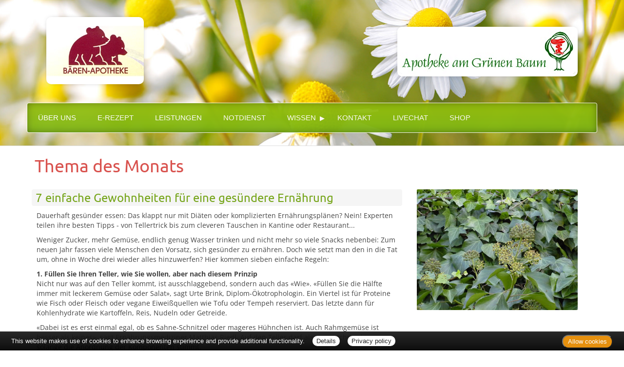

--- FILE ---
content_type: text/html; charset=UTF-8
request_url: https://www.meinebaerenapotheke.de/apotheke/tdm.htm
body_size: 5460
content:

<!DOCTYPE html>
<html lang="de">
<head>
<meta charset="UTF-8">
<meta name="viewport" content="width=device-width, initial-scale=1.0">
<title>Thema des Monats | Bären Apotheke, Muldenhammer</title><meta name="robots" content="index, follow" />
<meta name="description" content="Ihre Apotheke mit persönlicher Beratung, umfangreichem Service und hochwertigen Produkten für Gesundheit und Wohlbefinden. Wir freuen uns auf Ihren Besuch!" />
<meta name="author" content="meXXart GbR, Dessau" />
<meta name="page-topic" content="Apotheke, Gesundheit, Krankheit, Medikamente, Gesundheitsberatung" />
<meta name="page-type" content="Apothekenangebote und Informationen zur Gesunderhaltung" />
<meta name="format-detection" content="telephone=no">

<link rel="stylesheet" type="text/css" href="https://www.aposolutions.com/generell/plugins/bootstrap3/css/bootstrap.min.css" />

<link rel="stylesheet" type="text/css" href="https://www.aposolutions.com/generell/styles/common/vx4.css?11" />
<link rel="stylesheet" type="text/css" href="https://www.aposolutions.com/generell/styles/vx4_0009/style.css?3" />
<link rel="stylesheet" type="text/css" href="https://www.meinebaerenapotheke.de/generell/indi_styles.css?2" />
<link rel="stylesheet" type="text/css" href="https://www.aposolutions.com/generell/plugins/jquery/jquery-ui.css"/>
<link rel="stylesheet" type="text/css" href="https://www.aposolutions.com/generell/inc/modul/common/plugins/scrolltotop/css/ui.totop.css" />
<link rel="stylesheet" type="text/css" href="https://www.aposolutions.com/generell/inc/modul/common/plugins/swipebox/css/swipebox.min.css">
   
<link rel="stylesheet" type="text/css" href="https://www.aposolutions.com/generell/plugins/fontawesome/css/all.min.css" />
<link rel="shortcut icon" type="image/x-icon" href="/favicon.ico"  />
<link rel="shortcut icon" sizes="196x196" href="https://www.aposolutions.com/generell/pix/common/system/touch-icon.png">
<link rel="apple-touch-icon" sizes="180x180" href="https://www.aposolutions.com/generell/pix/common/system/apple-touch-icon.png">


<script type="text/javascript" src="https://www.aposolutions.com/generell/plugins/jquery/jquery-1.12.4.min.js"></script>
<script type="text/javascript" src="https://www.aposolutions.com/generell/plugins/jquery/jquery-ui.js" ></script>
<script type="text/javascript" src="https://www.aposolutions.com/generell/inc/modul/common/plugins/scrolltotop/js/jquery.ui.totop.min.js"></script>
<script type="text/javascript" src="https://www.aposolutions.com/generell/inc/modul/common/plugins/scrollto/jquery.scrollTo.min.js"></script>
<script type="text/javascript" src="https://www.aposolutions.com/generell/inc/modul/common/plugins/swipebox/js/jquery.swipebox.min.js"></script> 
<script type="text/javascript" src="https://www.aposolutions.com/generell/plugins/lazyload/jquery.lazy.min.js"></script>

<script type="text/javascript">
$(document).ready(function() {
    $().UItoTop({ easingType: 'easeOutQuart' });
});

	 $(function() {
        $('.lazy').lazy({
          effect: "fadeIn",
          effectTime: 1000,
          threshold: 0
        });
    });
	
(function($) {
	$('.swipebox').swipebox({useCSS : true,});
} )(jQuery);

</script>
<script language="JavaScript" src="https://www.aposolutions.com/generell/inc/modul/common/scripts.js" type="text/javascript"></script>
</head>
<body class="tdm" >
<div class="overlay"></div>

<header id="header">

<div class="container">
<div class="row">
   <div class="col-xs-5"><a href="/"><img src="/pix/logo.png" title="zur Startseite" alt="Logo Bären Apotheke" id="logo"></a></div>
   <div class="col-xs-7 text-right"><img src="/pix/logo2.png" alt="Logo Apotheke am Grünen Baum" id="logo2"></div>
</div></div>

<script src="https://www.aposolutions.com/generell/inc/modul/common/plugins/flexy-menu/flexy-menu.js"></script>
<script type="text/javascript">
$(document).ready(function() {
   $(".flexy-menu").flexymenu({
   type: 'horizontal',
   indicator: true,
   speed: 500
   });
});
</script>

<nav id="nav">
<div id="nav-wrapper">
<ul class="flexy-menu light"><li class="firstMP"><a href='/apotheke/willkommen.htm'>Über uns</a></li>
<li><a class='menu-link' href='https://www.meineapotheke.de/shop/baeren-apotheke-muldenhammer-08262/rezept-einloesen/?utm_source=mexxart&utm_medium=link&utm_campaign=shop' target='_blank'>E-Rezept</a></li>
<li><a href='/apotheke/leistungen.htm'>Leistungen</a></li>
<li><a href='/apotheke/notdienst.htm'>Notdienst</a></li>
<li><a href='#'>Wissen</a>  <ul><li><a href='/apotheke/ratgeber/1.htm'>Ratgeber</a></li>
<li><a href='/apotheke/tdm.htm'>Thema des Monats</a></li>
<li><a href='/apotheke/pdm.htm'>Pflanze des Monats</a></li>
<li><a href='/apotheke/gelesen.htm'>Für Sie gelesen</a></li>
<li><a href='/apotheke/tv.htm'>TV-Tipps</a></li>
<li><a href='/apotheke/heilpflanzen.htm'>Heilpflanzen</a></li>
<li><a href='/apotheke/pollenflug.htm'>Pollenflug</a></li>
<li><a href='/apotheke/impfungen.htm'>Impfungen</a></li>
<li><a href='/apotheke/organspende.htm'>Blut-/Organspende</a></li>
<li><a href='/apotheke/selbsthilfe.htm'>Selbsthilfe</a></li>
<li><a href='/apotheke/berufsbilder.htm'>Berufsbilder</a></li>
<li><a href='/apotheke/links.htm'>Interessante Links</a></li>
<li><a href='/apotheke/zuzahlungen.htm'>Zuzahlungen</a></li>
</ul>
</li>
<li><a href='/apotheke/kontakt.htm'>Kontakt</a></li>
<li><a class='menu-link' href='https://www.meineapotheke.de/meadirekt-chat/Baeren-Apotheke-MuldenhammerOT-Tannenb.th._fa23e10e-0c19-420d-89e3-2f9c52e4330d/?utm_source=mexxart&utm_medium=link&utm_campaign=chat' target='_blank'>LiveChat</a></li>
<li><a class='menu-link' href='https://www.meineapotheke.de/shop/baeren-apotheke-muldenhammer-08262/?utm_source=mexxart&utm_medium=link&utm_campaign=shop' target='_blank'>Shop</a></li></ul>
<br clear="all" />
</div></div>
</nav>
</header>





<div id="content">
   <div id="content-wrapper">
   <div class="container">
            <div class="row">
         <div class="col-xs-12"><h1 class="pagename">Thema des Monats</h1></div>
      </div>
      <div class="row"><div class="col-md-8 "><h2>7 einfache Gewohnheiten für eine gesündere Ernährung</h2>
<p>Dauerhaft gesünder essen: Das klappt nur mit Diäten oder komplizierten Ernährungsplänen? Nein! Experten teilen ihre besten Tipps - von Tellertrick bis zum cleveren Tauschen in Kantine oder Restaurant...</p><p>Weniger Zucker, mehr Gemüse, endlich genug Wasser trinken und nicht mehr so viele Snacks nebenbei: Zum neuen Jahr fassen viele Menschen den Vorsatz, sich gesünder zu ernähren. Doch wie setzt man den in die Tat um, ohne in Woche drei wieder alles hinzuwerfen? Hier kommen sieben einfache Regeln:</p><p> 
<strong>1. Füllen Sie Ihren Teller, wie Sie wollen, aber nach diesem Prinzip</strong><br>

Nicht nur was auf den Teller kommt, ist ausschlaggebend, sondern auch das «Wie». «Füllen Sie die Hälfte immer mit leckerem Gemüse oder Salat», sagt Urte Brink, Diplom-Ökotrophologin. Ein Viertel ist für Proteine wie Fisch oder Fleisch oder vegane Eiweißquellen wie Tofu oder Tempeh reserviert. Das letzte dann für Kohlenhydrate wie Kartoffeln, Reis, Nudeln oder Getreide.</p><p>

«Dabei ist es erst einmal egal, ob es Sahne-Schnitzel oder mageres Hühnchen ist. Auch Rahmgemüse ist besser als keines», sagt Ernährungsmediziner Matthias Riedl. Auf den Teller darf also, was schmeckt - solange die Anordnung der Komponenten stimmt.</p><p> 
<strong> 
2. Essen Sie sich dreimal am Tag satt</strong><br>

Wer bei den Mahlzeiten den Fokus auf Gemüse legt, nimmt eine gute Menge Ballaststoffe zu sich. Und die sind in unserer Ernährung willkommen, weil sie uns länger satt halten. Das erleichtert Matthias Riedls nächste Faustregel, bei der Snack-Fans jetzt tapfer sein müssen: Bleiben Sie bei drei Mahlzeiten am Tag. Wenn wir unserem Verdauungssystem nämlich vier bis fünf Stunden Pause gönnen, sinkt der Insulinspiegel - was wiederum die Fettverbrennung anregt.</p><p> 

Wichtig: Tellerprinzip einhalten, langsam genießen, wirklich satt werden. Sie neigen dazu, Ihre Mahlzeiten herunterzuschlingen? Für Schnellesser hat Urte Brink einen simplen Trick: «Mit einer Kuchengabel werden die Bissen automatisch kleiner.»</p><p> 
<strong> 
3. Naschen Sie zum richtigen Zeitpunkt</strong><br>

Kuchen, Kekse, Pralinen sind erlaubt. «Aber nur direkt nach den Hauptmahlzeiten, am besten nach dem Mittagessen», sagt Matthias Riedl. Wer seine Naschereien also dorthin verlegt, anstatt sie zwischendurch zu verputzen, vermeidet starke Blutzuckerschwankungen und erlebt dadurch insgesamt weniger Heißhunger auf Süßes.</p><p> 
<strong> 
4. Gewöhnen Sie sich an, genug zu trinken</strong><br>

Die empfohlenen 1,5 bis 2 Liter Wasser oder Tee, fallen nicht immer leicht. «Stellen Sie sich morgens eine Karaffe auf den Schreibtisch oder an einen zentralen Ort in der Wohnung», rät Urte Brink. «Zitronen- oder Gurkenscheiben machen’s attraktiver.» Unterwegs gehört die Trinkflasche genauso in die Tasche wie Handy und Schlüssel. «Dann passiert der Griff dorthin automatisch.»</p><p>

Wem Wasser zu fad ist, dem legt Matthias Riedl einen Besuch im Teeladen ans Herz. «Es gibt so viele leckere Sorten, einfach ausprobieren!» Auch frischer Ingwer, aufgebrüht mit einer Prise Zimt, macht’s etwas spannender. Grünes Licht gibt es übrigens für Kaffee-Fans: «Seine gesundheitlichen Vorteile sind gut erforscht, gern ein Tässchen mehr», sagt der Ernährungsmediziner. Vorausgesetzt, es sprechen keine gesundheitlichen Gründe - wie etwa eine Schwangerschaft - dagegen.</p><p> 

Der Ernährungsmediziner rät zudem, direkt nach dem Aufstehen mit zwei großen Gläsern grünem Tee das nächtliche Flüssigkeitsdefizit auszugleichen. Der Grüntee liefert Antioxidantien, die freie Radikale bekämpfen und vor Zellschäden schützen. Am Abend trinkt man hingegen lieber etwas weniger. «Damit man nachts nicht aufstehen muss und besser durchschläft.» Auch das trägt zur Gesundheit bei.</p><p> 
<strong> 
5. Machen Sie Ihre guten Darmbakterien mit Vielfalt glücklich</strong><br>

Als Gewohnheitswesen, die wir sind, landet bei den meisten immer wieder das Gleiche auf dem Teller. «Mehr Vielfalt sorgt für ein gesünderes Darmmikrobiom, was unter anderem die Abwehrkräfte stärkt», sagt Matthias Riedl. Sein Tipp: «Kaufen Sie ein Kochbuch und probieren Sie jede Woche ein neues Rezept. Legen Sie außerdem pro Einkauf zwei ungewohnte Lebensmittel in den Korb.»</p><p> 

Auch Kochen mit Freunden oder neue Restaurants ausprobieren, erweitern den kulinarischen Horizont. Urte Brink fasst zusammen: «Wählen Sie Ihr Gemüse farbenfroh, experimentieren Sie mit Gewürzen, seien Sie offen für Neues.» </p><p>

Das ist fast so leicht getan wie gesagt. Im Schnitt braucht es nämlich nur 21 Tage, bis aus einer neuen Handlung eine Routine wird.</p><p> 
<strong>  
6. Tauschen Sie schlau in Kantine oder Restaurant</strong><br>

Für fast jedes Gericht gibt es eine gesündere Variante, die oft genauso lecker ist, weiß Ernährungsberaterin Brink. Einfachste Orte der Umsetzung sind Kantine oder Restaurant. Tauschen kann man zum Beispiel:<ul> 

<li>Pommes oder Kroketten gegen Pellkartoffeln
<li>Würstchen gegen Steak oder Fisch
<li>Schokomousse gegen Quarkspeise
<li>Bei Reis und Nudeln die Vollkornvariante vorziehen</ul>

Noch ein Trick: «Ein Salat mit sparsam Dressing vorweg füllt den Magen und spart Kalorien», sagt Urte Brink. Ebenso gilt: Erst probieren, dann nachsalzen. All dies sind kleine Änderungen, die uns hinterher weniger erschlagen zurücklassen, sondern energiegeladener machen.</p><p> 
<strong> 
7. Verbieten Sie sich Verbote</strong><br>

Essen soll Spaß machen und nicht mit Reue oder Versagensgefühlen verknüpft sein. Diätdenken ist überholt und gehört aus dem Kopf verbannt, sind Riedl und Brink überzeugt.</p><p> 

Den Gedanken «Das darf ich nicht mehr» ersetzt man am besten durch «Das mache ich ab jetzt etwas anders». Und wenn es mal nicht klappt? Dann lautet die gute Nachricht: Am nächsten Tag kann man es erneut versuchen.
</p><p id='quelle'>Quelle: Copyright 2025, dpa (www.dpa.de). Alle Rechte vorbehalten</p></div><div class="col-md-4 "><div style="padding-right:20px;"><img data-src="https://www.aposolutions.com/generell/pix/common/pdm/big/tpl_efeu.jpg" class="lazy pic" alt="Efeu" title="Efeu" /></div></div></div>
           </div>
   </div>
</div>

<footer id="footer">
    <div id="footer-wrapper"><div class="container">
<div class="row">
   <div class="col-sm-12" id="servicemenu-wrapper">
      <ul id="servicemenu">
         <li class="firstMP"><a href="/">Home</a></li>
         <li><a href='/apotheke/kontakt.htm'>Kontakt</a></li><li><a href='/apotheke/datenschutz.htm'>Datenschutz</a></li><li><a href='/apotheke/datenschutz.htm#verbraucherrechte'>Verbraucherrechte</a></li><li><a href='/apotheke/barrierefreiheit.htm'>Barrierefreiheit</a></li><li><a href='/apotheke/impressum.htm'>Impressum</a></li>      </ul>
   </div>
</div>
<div class="row">
   <div class="col-sm-12">
   <span class="textHighlighter1">Bei Arzneimitteln: Zu Risiken und Nebenwirkungen lesen Sie die Packungsbeilage und fragen Sie Ihre Ärztin, Ihren Arzt oder in Ihrer Apotheke. Bei Tierarzneimitteln: Zu Risiken und Nebenwirkungen lesen Sie die Packungsbeilage und fragen Sie Ihre Tierärztin, Ihren Tierarzt oder in Ihrer Apotheke. Nur solange Vorrat reicht. Irrtum vorbehalten. Alle Preise inkl. MwSt. * Sparpotential gegenüber der unverbindlichen Preisempfehlung des Herstellers (UVP) oder der unverbindlichen Herstellermeldung des Apothekenverkaufspreises (UAVP) an die Informationsstelle für Arzneispezialitäten (IFA GmbH) / nur bei rezeptfreien Produkten außer Büchern. UVP = Unverbindliche Preisempfehlung des Herstellers (UVP). AVP = Apothekenverkaufspreis (AVP). Der AVP ist keine unverbindliche Preisempfehlung der Hersteller. Der AVP ist ein von den Apotheken selbst in Ansatz gebrachter Preis für rezeptfreie Arzneimittel, der in der Höhe dem für Apotheken verbindlichen Arzneimittel Abgabepreis entspricht, zu dem eine Apotheke in bestimmten Fällen das Produkt mit der gesetzlichen Krankenversicherung abrechnet. Im Gegensatz zum AVP ist die gebräuchliche UVP eine Empfehlung der Hersteller.</span>
   </div>
</div>
</div>
<br></div>
</footer>
  
<script type="text/javascript" src="https://www.aposolutions.com/generell/inc/modul/common/plugins/cookiebar/cookiebar.js?always=1&showPolicyLink=1&privacyPage=%2Fapotheke%2Fdatenschutz.htm"></script>
      </body>
</html>



--- FILE ---
content_type: text/css
request_url: https://www.aposolutions.com/generell/styles/vx4_0009/style.css?3
body_size: 3623
content:

@import url(https://www.aposolutions.com/generell/inc/modul/common/plugins/flexy-menu/flexy-menu-gradient.css);

/* ubuntu-regular - latin */
@font-face {
  font-family: 'Ubuntu';
  font-style: normal;
  font-weight: 400;
  src: local(''),
       url('https://www.aposolutions.com/generell/styles/fonts/ubuntu/ubuntu-v20-latin-regular.woff2') format('woff2'), /* Chrome 26+, Opera 23+, Firefox 39+ */
       url('https://www.aposolutions.com/generell/styles/fonts/ubuntu/ubuntu-v20-latin-regular.woff') format('woff'); /* Chrome 6+, Firefox 3.6+, IE 9+, Safari 5.1+ */
}

/* ubuntu-italic - latin */
@font-face {
  font-family: 'Ubuntu';
  font-style: italic;
  font-weight: 400;
  src: local(''),
       url('https://www.aposolutions.com/generell/styles/fonts/ubuntu/ubuntu-v20-latin-italic.woff2') format('woff2'), /* Chrome 26+, Opera 23+, Firefox 39+ */
       url('https://www.aposolutions.com/generell/styles/fonts/ubuntu/ubuntu-v20-latin-italic.woff') format('woff'); /* Chrome 6+, Firefox 3.6+, IE 9+, Safari 5.1+ */
}

/* ubuntu-700 - latin */
@font-face {
  font-family: 'Ubuntu';
  font-style: normal;
  font-weight: 700;
  src: local(''),
       url('https://www.aposolutions.com/generell/styles/fonts/ubuntu/ubuntu-v20-latin-700.woff2') format('woff2'), /* Chrome 26+, Opera 23+, Firefox 39+ */
       url('https://www.aposolutions.com/generell/styles/fonts/ubuntu/ubuntu-v20-latin-700.woff') format('woff'); /* Chrome 6+, Firefox 3.6+, IE 9+, Safari 5.1+ */
}

/* ubuntu-700italic - latin */
@font-face {
  font-family: 'Ubuntu';
  font-style: italic;
  font-weight: 700;
  src: local(''),
       url('https://www.aposolutions.com/generell/styles/fonts/ubuntu/ubuntu-v20-latin-700italic.woff2') format('woff2'), /* Chrome 26+, Opera 23+, Firefox 39+ */
       url('https://www.aposolutions.com/generell/styles/fonts/ubuntu/ubuntu-v20-latin-700italic.woff') format('woff'); /* Chrome 6+, Firefox 3.6+, IE 9+, Safari 5.1+ */
}


/* open-sans-regular - latin */
@font-face {
  font-family: 'Open Sans';
  font-style: normal;
  font-weight: 400;
  src: local(''),
       url('https://www.aposolutions.com/generell/styles/fonts/open-sans/open-sans-v29-latin-regular.woff2') format('woff2'), /* Chrome 26+, Opera 23+, Firefox 39+ */
       url('https://www.aposolutions.com/generell/styles/fonts/open-sans/open-sans-v29-latin-regular.woff') format('woff'); /* Chrome 6+, Firefox 3.6+, IE 9+, Safari 5.1+ */
}

/* open-sans-700 - latin */
@font-face {
  font-family: 'Open Sans';
  font-style: normal;
  font-weight: 700;
  src: local(''),
       url('https://www.aposolutions.com/generell/styles/fonts/open-sans/open-sans-v29-latin-700.woff2') format('woff2'), /* Chrome 26+, Opera 23+, Firefox 39+ */
       url('https://www.aposolutions.com/generell/styles/fonts/open-sans/open-sans-v29-latin-700.woff') format('woff'); /* Chrome 6+, Firefox 3.6+, IE 9+, Safari 5.1+ */
}

/* open-sans-italic - latin */
@font-face {
  font-family: 'Open Sans';
  font-style: italic;
  font-weight: 400;
  src: local(''),
       url('https://www.aposolutions.com/generell/styles/fonts/open-sans/open-sans-v29-latin-italic.woff2') format('woff2'), /* Chrome 26+, Opera 23+, Firefox 39+ */
       url('https://www.aposolutions.com/generell/styles/fonts/open-sans/open-sans-v29-latin-italic.woff') format('woff'); /* Chrome 6+, Firefox 3.6+, IE 9+, Safari 5.1+ */
}

/* open-sans-700italic - latin */
@font-face {
  font-family: 'Open Sans';
  font-style: italic;
  font-weight: 700;
  src: local(''),
       url('https://www.aposolutions.com/generell/styles/fonts/open-sans/open-sans-v29-latin-700italic.woff2') format('woff2'), /* Chrome 26+, Opera 23+, Firefox 39+ */
       url('https://www.aposolutions.com/generell/styles/fonts/open-sans/open-sans-v29-latin-700italic.woff') format('woff'); /* Chrome 6+, Firefox 3.6+, IE 9+, Safari 5.1+ */
}


*  {
	box-sizing:border-box;
	-moz-box-sizing:border-box;
	-webkit-box-sizing:border-box;
}

html, body  {
	font-family:"Open Sans", "Helvetica Neue", Helvetica, Arial, sans-serif;
	font-size:95%;
	color:#444;
}

.col-xs-1, .col-sm-1, .col-md-1, .col-lg-1, .col-xs-2, .col-sm-2, .col-md-2, .col-lg-2, .col-xs-3, .col-sm-3, .col-md-3, .col-lg-3, .col-xs-4, .col-sm-4, .col-md-4, .col-lg-4, .col-xs-5, .col-sm-5, .col-md-5, .col-lg-5, .col-xs-6, .col-sm-6, .col-md-6, .col-lg-6, .col-xs-7, .col-sm-7, .col-md-7, .col-lg-7, .col-xs-8, .col-sm-8, .col-md-8, .col-lg-8, .col-xs-9, .col-sm-9, .col-md-9, .col-lg-9, .col-xs-10, .col-sm-10, .col-md-10, .col-lg-10, .col-xs-11, .col-sm-11, .col-md-11, .col-lg-11, .col-xs-12, .col-sm-12, .col-md-12, .col-lg-12 {
   padding-right: 20px;
   padding-left: 20px;
}

#openingButton  {
	margin:1rem 0;
}

#map  {
	margin-top:1rem;
}

.boxPaper  {
	background:#f6feda;
	margin-top:20px;
	margin-bottom:20px;
	margin-left:-10px;
	padding:.2rem 2rem .5rem 2rem;
	border-radius:5px;
}

.notdienst-helper  {
	min-height:230px;
}

.ui-tooltip  {
	font-size:14px !important;
}


/* Kacheln ------------------------------------------------------------------------------------------ */
/* ************************************************************************************************** */

.kachel  {
	background:#eee !important;
	text-align:center;
	padding:30px 25px 25px 25px;
	margin-bottom:1rem;
	color:#666;
	font-weight:bold;
	line-height: 30px !important;
	cursor:pointer;
	display:block;
	width:100%;
	max-width:100%;
	border-top-left-radius:8px;
	border-top-right-radius:8px;
	border-bottom-left-radius:8px;
	box-shadow: 1px 1px 1px 1px #f3f3f3 !important;
}
.hvr-rectangle-out:before {  
	background:#80b817 !important;
	border-radius:2px;
}

a.kachel:hover  {
	color:#fff !important;
}

.kachel .glyphicon, .kachel .fa, .kachel .far, .kachel .fab, .kachel .fas  {
	font-size:3rem;
	margin-bottom:5px;
}

.kachel div  {
	height:5rem;
	font-family:"Hind", "Helvetica Neue", Helvetica, Arial, sans-serif;
	font-size:25px;
}




/* TEAMMODUL ------------------ */
/* ---------------------------- */

.teammember img  {
	background:#f6feda;
	padding:10px 0;
	border-top:1px solid #fff;
	border-bottom:2px solid #fff;
}

.teammember big  {
	font-size:1.125rem;
}


/* Layout ------------------------------------------------------------------------------------------- */
/* ************************************************************************************************** */

#header  {
	background:url(https://www.aposolutions.com/generell/pix/vx4_0009/bg_head.jpg);
	background-size:cover;
	background-position:top center;
	height:300px;
	position:relative;
	border-bottom:1px solid #ddd;
}

#logo  {
	margin-left:20px;
	margin-top:25px;
}

#nav  {
	position:relative;
	top:5.6rem;
	left:0;
	width:100%;
	z-index:1000;
}

#pagetitle, #nav-wrapper  {
	max-width:1170px;
	margin:0 auto; 
}

#content  {
	padding-bottom:2rem;
}

#footer  {
	background:#111;
	border-top:1px solid #ccc;
}

/* Mainmenu ----------------------------------------------------------------------------------------- */
/* ************************************************************************************************** */

ul.flexy-menu  {
	border:1px solid #fff;
	border-radius:4px;
	opacity:.95;
    box-shadow: inset 0px 0px 20px -7px rgba(0,0,0,0.75);
}

/* Servicemenu -------------------------------------------------------------------------------------- */
/* ************************************************************************************************** */

ul#servicemenu  {
	margin:1.5rem 0;
	padding:0;
}

#servicemenu li  {
	display:inline;
}
#servicemenu li:before  { 
   content: '|'; 
	margin:.5rem;
}

#servicemenu li.firstMP::before  {
	content:normal;
}


/* Überschriften ------------------------------------------------------------------------------------ */
/* ************************************************************************************************** */

h1, h2, h3  {
	font-family:Ubuntu, "Helvetica Neue", Helvetica, Arial, sans-serif;
}

h1  {
	color:#d9534f;
	margin-left:-4px;
}

h2  {
	font-weight:normal;
	font-size:1.6rem;
	color:#76a51a;
	margin-left:-10px;
	margin-right:-10px;
	padding:4px 8px;
	background:#f5f5f5;
	border-radius:4px;
}
.boxPaper h2  {
	background:none;
	padding-top:0;
	margin-top:.8rem;
}

h3  {
	font-weight:normal;
	font-size:1.2rem;
	margin-left:-2px;
}


/* Text --------------------------------------------------------------------------------------------- */
/* ************************************************************************************************** */

.textHighlighter1  {
	font-size:80%;
	color:#ccc;
}

.glyphicon-space {
    padding-right:3px;
}

.sonderfarbe {
    color: #D64904;
}


/* Links -------------------------------------------------------------------------------------------- */
/* ************************************************************************************************** */

a  {
	color:#A6491B;
}
a:hover  {
	color:#76a51a !important;
	text-decoration:none;
}

a.extern  {
    background:url(https://www.aposolutions.com/generell/pix/common/system/extern.png) no-repeat center left;
	padding:5px 0 5px 17px;
	margin-left:3px;
}

a:not(.noIcon)[href$='.pdf']  {
    background:url(https://www.aposolutions.com/generell/pix/common/system/pdf.jpg) no-repeat center left !important;
	padding:5px 0 5px 19px;
	margin-left:0px;
}

a.telefonlink, a.telefonlink:hover  {
   color: #444;
   cursor:text;
}



/* Buttons ------------------------------------------------------------------------------------------ */
/* ************************************************************************************************** */

.btn-danger  {
	border-color:#d9534f; 
	background:#d9534f;
}
.btn-danger:hover  {
	background:#d93530 !important; /* #7 */
	border-color:#d93530;			 /* #7 */
	color:#fff !important;
}


/* Bilder ------------------------------------------------------------------------------------------- */
/* ************************************************************************************************** */

.pic  {
	margin:20px 0;
	border-radius:2px;
}

#fsg-teaser-box img  {
	margin-top:.4rem;
}

.picFloated  {
	float:right;
	margin:.5rem 0 .5rem 1rem;
}


/* Trenner ------------------------------------------------------------------------------------------ */
/* ************************************************************************************************** */

hr  {
    -moz-box-sizing: border-box;
    -moz-float-edge: margin-box;
    border: 1px inset;
    color: gray;
    display: block;
    height: 2px;
    margin: 0.5em auto;
}

hr.soften {
  height: 1px;
  background-image: -webkit-linear-gradient(left, rgba(0,0,0,0), rgba(0,0,0,.1), rgba(0,0,0,0));
  background-image:    -moz-linear-gradient(left, rgba(0,0,0,0), rgba(0,0,0,.1), rgba(0,0,0,0));
  background-image:     -ms-linear-gradient(left, rgba(0,0,0,0), rgba(0,0,0,.1), rgba(0,0,0,0));
  background-image:      -o-linear-gradient(left, rgba(0,0,0,0), rgba(0,0,0,.1), rgba(0,0,0,0));
  border: 0;
}

hr.soften4 {
  height: 4px;
  background-image: -webkit-linear-gradient(left, rgba(0,0,0,0), rgba(0,0,0,.1), rgba(0,0,0,0));
  background-image:    -moz-linear-gradient(left, rgba(0,0,0,0), rgba(0,0,0,.1), rgba(0,0,0,0));
  background-image:     -ms-linear-gradient(left, rgba(0,0,0,0), rgba(0,0,0,.1), rgba(0,0,0,0));
  background-image:      -o-linear-gradient(left, rgba(0,0,0,0), rgba(0,0,0,.1), rgba(0,0,0,0));
  border: 0;
}
.hr-wrapper  {
	padding:.6em 0 1em 0;
}


/* Listen ------------------------------------------------------------------------------------------- */
/* ************************************************************************************************** */

ul.icon-check li {
  padding-left: 25px;
  margin-bottom:8px;
  list-style:none;
}

ul.icon-check  {
	padding-left:0;
}

ul.icon-check li:before {
  content: '\f05d'; 
  font-family: 'Font Awesome\ 5 Pro';
  font-size:17px;
  vertical-align: middle;
  color:#78a81b;
  display: inline-block;
  height:28px;
  width: 30px; /* same as padding-left set on li */
  margin-left: -30px; /* same as padding-left set on li */
}​

/* Zeitschriften KL --------------------------------------------------------------------------------- */
/* ************************************************************************************************** */

.zklBox  {
	margin-bottom:1rem;
	text-align:center;
}
.zklBox img  {
	max-width:90%;
}

.zklBox a  {
	background:none !important;
	padding:0 !important;
	margin:0 !important;
	font-size:85%;
}


/* Layer-Slider ------------------------------------------------------------------------------------- */
/* ************************************************************************************************** */

.ls-slide img  {
	width:100%;
	height:auto;
	margin-top:.5rem;
	margin-left: 1rem;
}

.ls-slide a, .slick-slider a  {
	color:#333;
}

.slider-partleft  {
	width:55%;
	float:left;
}

.slider-partright  {
	width:42%;
	float:left;
}

#layerslider  {
	height:300px;
	font-size:15px;
}

#layerslider h3, .slick-slider h3  {
	margin:0 0 .4rem 0;
}


/* SCHAUFENSTER-SLIDER *************************************** */	
/* ----------------------------------------------------------- */

.clear:after {
  content: "";
  display: table;
  clear: both;
}
 
.schaufenster_slider  {
	margin-left:-.5rem;
	margin-right:-.5rem;
	text-align:center;
} 

.sl-item  {
	background:#fff;
	border:1px solid #eee;
	margin-right:.5rem;
	margin-left:.5rem;
	text-align:left;
}

.sl-name  {
	color:#111;
	font-size:1rem;
	padding:.5rem .9rem;
	white-space:nowrap;
	overflow:hidden;
	border-top:10px solid #98bf0c;
	background:#f6feda;
	text-align:left;
	
}

.sl-content  {
	border-bottom:10px solid #98bf0c;
	padding:10px 1rem 5px 1rem;
}
	

.sl-item img  {
	float:right;
	margin-bottom:5px;
}

.sl-preis  {
	font-size:1.2rem;
}



/* SCHAUFENSTER-ANGEBOTSVORSCHAU ***************************** */	
/* ----------------------------------------------------------- */
	
/* Allgemein -------------------- */

.sfAngBox  {
	margin-bottom:1em;
	font-size:.8rem; 
	line-height:normal;
	text-align:center;
	width:100%;
	display:block;
	float:left;
	}

.part2-2  {  /* letztes Element bei Zweispaltern */
	float:right;
    }

.part2-3  {  /* mittleres Element bei Dreispaltern */
	margin-left:2%;
	margin-right:2%;
	width:31% !important; /* for fucking IE */
    }

/* Breite je nach Anzahl Spalten - */

.sp2  {
	width:48%;
	
    }
.sp3  {
	width:32%;
    }	

/* Link in der Box --------------- */

.sfAngBox  a  {
    border:1px solid #eee;
	border-radius:5px;
	box-shadow:1px 1px 4px 4px #f3f3f3;
	padding:7px 4px;
	color:#333; 
	font-weight:normal !important;
	text-decoration:none;
	display:block;
	background:#fff;
	}
.sfAngBox  a:hover  {
    border:1px solid #ccc;
	text-decoration:none;
	}
	
.sp2  a, .sp3  a  {  /* Linkhöhe bei Mehrspaltern auf Wert festlegen */
	height:135px;
    }

/* Bild in der Box --------------- */

.sfAngBox img  {
	margin:7px; 
	border:0;
    }


/* Formularelemente --------------------------------------------------------------------------------- */
/* ************************************************************************************************** */

#notdienstsuche  {
	padding-bottom:0 10px;
}

/* REZEPTE -------------------- */
/* ---------------------------- */

.rezeptblock  {
	text-align:center;
}

.rezeptblock img  {
	margin-bottom:.5rem;
	cursor:pointer;
}

.rezeptblock label  {
	font-weight:normal;
}

#rezeptfeld  {
	background:#fcfcfc;
	border-radius:5px;
	margin-top:1rem;
	padding:1rem;
}

#rezept-hinweistext  {
	font-weight:bold;
	padding-top:20px;
}

#KKInfo, #lieferBox  {
	display:none;
}


/* ANGEBOTE-LISTE ------------- */
/* ---------------------------- */

.box-produkt-einzel  {
	background:#fff;
     border: 1px solid #dcdcdc;
    box-shadow: 0 5px 12px rgba(0, 0, 0, 0.06);
	padding:0 1.5em 2em 1.5em;
	margin:1% 1.1% 1.5% 1.1%;
	float:left;
	position:relative;
}

.box-produkt-liste  {
	background: #fff;
    border: 1px solid #dcdcdc;
    box-shadow: 0 5px 12px rgba(0, 0, 0, 0.06);
	padding:0 15px 20px 15px;
	margin-bottom:20px;
	margin-left:-10px;
	margin-right:-10px;
	position:relative;
}

.pic-angebote {
    max-width: 70%;
}

.pic-angebote-wrapper  {
	text-align:center;
	margin-bottom:10px;
}

.box-produkt-liste .preis, .box-produkt-einzel .preis  {
	font-size:1.2rem;
	font-weight:bold;
	color:#555;
	margin-right:6px;
}

.box-produkt-liste .headline-wrapper, .box-produkt-einzel .headline-wrapper  {
	height:3rem;
	color:#111;
}

.produkt-desc {
    padding-left:2px;
}

.discount  {
	background: url(https://www.aposolutions.com/generell/pix/vx4_0009/discount.png) no-repeat;
	display:block;
	width:58px;
	height:60px;
	padding-top:11px;
	position:absolute;
	top:2em;
	right:2em;
	z-index:1000;
	font-size:.7rem;
	line-height:100%;
	color:#fff;
	text-align:center;
	opacity:.85;
}
.discount-preis  {
	font-size:1.1rem;
	font-weight:bold;
	line-height:normal;
}

.mengen-eingabe  {
	margin-top:3px;
}


/* WARENKORB ------------------ */
/* ---------------------------- */

#basketTable  {
	width:100%;
	margin-bottom:10px;
}

#basketTable td  {
	padding-top:2px;
	padding-bottom:2px;
}

.basket-input-menge  {
	width:50px !important;
}

#basket-table td  {
	vertical-align:middle !important;
}

td#basket-table-input  {
	text-align:right !important;
	width:60px;
}

#basket-table-trash  {
	text-align:center !important;
	width:25px;
	padding-left:8px;
	vertical-align:middle;
}

#basket-trash  {
	font-size:20px;
}

#sendUpdBasket  {
	display:none;
}


@media only screen and (max-width: 768px) {
	
.notdienst-helper  {
	min-height:1px;
}

#servicemenu li  {
	display:block;
}
#servicemenu li.firstMP::before  {
	content: '|';
}

#nav  {
	top:6.25rem;
}

}

--- FILE ---
content_type: text/css
request_url: https://www.meinebaerenapotheke.de/generell/indi_styles.css?2
body_size: 52
content:

#nav  {
   top: 2.5rem;
}

#logo  {
	border-radius:10px;
	box-shadow: 0px 0px 12px -7px rgba(0,0,0,0.75);
   margin-top: 35px;
}

#logo2  {
	border-radius:10px;
   border: 5px solid #fff;
	box-shadow: 0px 0px 12px -7px rgba(0,0,0,0.75);
   margin-top: 55px;
   margin-right: 20px;
}
